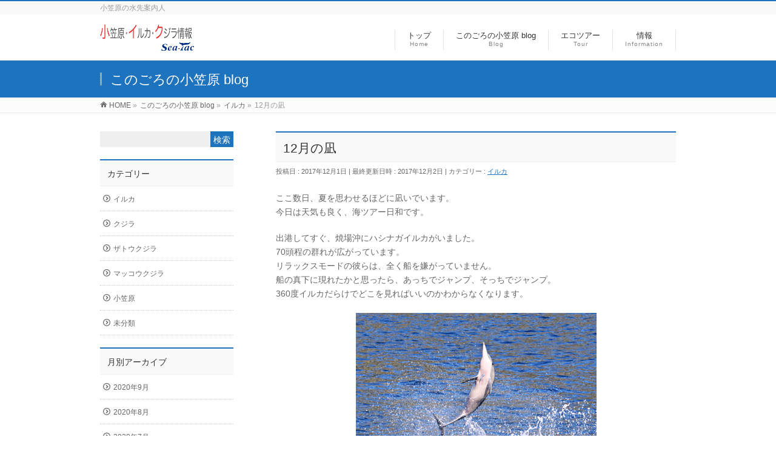

--- FILE ---
content_type: text/html; charset=UTF-8
request_url: http://sea-tac.jp/dolphin/12%E6%9C%88%E3%81%AE%E5%87%AA/
body_size: 9184
content:
<!DOCTYPE html> <!--[if IE]><meta http-equiv="X-UA-Compatible" content="IE=Edge"> <![endif]--><html xmlns:fb="http://ogp.me/ns/fb#" lang="ja"><head><meta charset="UTF-8" /><link rel="start" href="http://sea-tac.jp" title="HOME" /><meta id="viewport" name="viewport" content="width=device-width, initial-scale=1"><link media="all" href="http://sea-tac.jp/wp-content/cache/autoptimize/css/autoptimize_9f8b0706c7e98cc9af2278381788497f.css" rel="stylesheet" /><link media="screen" href="http://sea-tac.jp/wp-content/cache/autoptimize/css/autoptimize_80abab2fd8edf758020719629c482527.css" rel="stylesheet" /><style media="print">div.faq_answer{display:block!important}p.faq_nav{display:none}</style><title>12月の凪 | 小笠原・イルカ・クジラ情報</title><link rel='dns-prefetch' href='//webfonts.sakura.ne.jp' /><link rel='dns-prefetch' href='//fonts.googleapis.com' /><link rel='dns-prefetch' href='//s.w.org' /><link rel="alternate" type="application/rss+xml" title="小笠原・イルカ・クジラ情報 &raquo; フィード" href="http://sea-tac.jp/feed/" /><link rel="alternate" type="application/rss+xml" title="小笠原・イルカ・クジラ情報 &raquo; コメントフィード" href="http://sea-tac.jp/comments/feed/" /><link rel="alternate" type="application/rss+xml" title="小笠原・イルカ・クジラ情報 &raquo; 12月の凪 のコメントのフィード" href="http://sea-tac.jp/dolphin/12%e6%9c%88%e3%81%ae%e5%87%aa/feed/" /><meta name="description" content="ここ数日、夏を思わせるほどに凪いでいます。 今日は天気も良く、海ツアー日和です。出港してすぐ、焼場沖にハシナガイルカがいました。 70頭程の群れが広がっています。 リラックスモードの彼らは、全く船を嫌がっていません。 船の真下に現れたかと思ったら、あっちでジャンプ、そっちでジャンプ。 360度イルカだらけでどこを見ればいいのかわからなくなります。1頭のヤングアダルトが、連続ジャンプを繰り返します。 普通に跳んだと思ったら、お次はスピンジャン" /> <script type="text/javascript">window._wpemojiSettings = {"baseUrl":"https:\/\/s.w.org\/images\/core\/emoji\/12.0.0-1\/72x72\/","ext":".png","svgUrl":"https:\/\/s.w.org\/images\/core\/emoji\/12.0.0-1\/svg\/","svgExt":".svg","source":{"concatemoji":"http:\/\/sea-tac.jp\/wp-includes\/js\/wp-emoji-release.min.js"}};
			!function(e,a,t){var n,r,o,i=a.createElement("canvas"),p=i.getContext&&i.getContext("2d");function s(e,t){var a=String.fromCharCode;p.clearRect(0,0,i.width,i.height),p.fillText(a.apply(this,e),0,0);e=i.toDataURL();return p.clearRect(0,0,i.width,i.height),p.fillText(a.apply(this,t),0,0),e===i.toDataURL()}function c(e){var t=a.createElement("script");t.src=e,t.defer=t.type="text/javascript",a.getElementsByTagName("head")[0].appendChild(t)}for(o=Array("flag","emoji"),t.supports={everything:!0,everythingExceptFlag:!0},r=0;r<o.length;r++)t.supports[o[r]]=function(e){if(!p||!p.fillText)return!1;switch(p.textBaseline="top",p.font="600 32px Arial",e){case"flag":return s([127987,65039,8205,9895,65039],[127987,65039,8203,9895,65039])?!1:!s([55356,56826,55356,56819],[55356,56826,8203,55356,56819])&&!s([55356,57332,56128,56423,56128,56418,56128,56421,56128,56430,56128,56423,56128,56447],[55356,57332,8203,56128,56423,8203,56128,56418,8203,56128,56421,8203,56128,56430,8203,56128,56423,8203,56128,56447]);case"emoji":return!s([55357,56424,55356,57342,8205,55358,56605,8205,55357,56424,55356,57340],[55357,56424,55356,57342,8203,55358,56605,8203,55357,56424,55356,57340])}return!1}(o[r]),t.supports.everything=t.supports.everything&&t.supports[o[r]],"flag"!==o[r]&&(t.supports.everythingExceptFlag=t.supports.everythingExceptFlag&&t.supports[o[r]]);t.supports.everythingExceptFlag=t.supports.everythingExceptFlag&&!t.supports.flag,t.DOMReady=!1,t.readyCallback=function(){t.DOMReady=!0},t.supports.everything||(n=function(){t.readyCallback()},a.addEventListener?(a.addEventListener("DOMContentLoaded",n,!1),e.addEventListener("load",n,!1)):(e.attachEvent("onload",n),a.attachEvent("onreadystatechange",function(){"complete"===a.readyState&&t.readyCallback()})),(n=t.source||{}).concatemoji?c(n.concatemoji):n.wpemoji&&n.twemoji&&(c(n.twemoji),c(n.wpemoji)))}(window,document,window._wpemojiSettings);</script> <link rel='stylesheet' id='Biz_Vektor_add_web_fonts-css'  href='//fonts.googleapis.com/css?family=Droid+Sans%3A700%7CLato%3A900%7CAnton' type='text/css' media='all' /> <script type='text/javascript' src='http://sea-tac.jp/wp-includes/js/jquery/jquery.js'></script> <script type='text/javascript' src='//webfonts.sakura.ne.jp/js/sakurav2.js?fadein=0'></script> <link rel='https://api.w.org/' href='http://sea-tac.jp/wp-json/' /><link rel="EditURI" type="application/rsd+xml" title="RSD" href="http://sea-tac.jp/xmlrpc.php?rsd" /><link rel="wlwmanifest" type="application/wlwmanifest+xml" href="http://sea-tac.jp/wp-includes/wlwmanifest.xml" /><link rel='prev' title='たくさんのイルカ' href='http://sea-tac.jp/dolphin/%e3%81%9f%e3%81%8f%e3%81%95%e3%82%93%e3%81%ae%e3%83%8f%e3%82%b7%e3%83%8a%e3%82%ac/' /><link rel='next' title='フルコース' href='http://sea-tac.jp/dolphin/%e3%83%95%e3%83%ab%e3%82%b3%e3%83%bc%e3%82%b9/' /><link rel="canonical" href="http://sea-tac.jp/dolphin/12%e6%9c%88%e3%81%ae%e5%87%aa/" /><link rel='shortlink' href='http://sea-tac.jp/?p=4292' /><link rel="alternate" type="application/json+oembed" href="http://sea-tac.jp/wp-json/oembed/1.0/embed?url=http%3A%2F%2Fsea-tac.jp%2Fdolphin%2F12%25e6%259c%2588%25e3%2581%25ae%25e5%2587%25aa%2F" /><link rel="alternate" type="text/xml+oembed" href="http://sea-tac.jp/wp-json/oembed/1.0/embed?url=http%3A%2F%2Fsea-tac.jp%2Fdolphin%2F12%25e6%259c%2588%25e3%2581%25ae%25e5%2587%25aa%2F&#038;format=xml" /><meta name="twitter:card" content="summary_large_image"><meta name="twitter:description" content="ここ数日、夏を思わせるほどに凪いでいます。 今日は天気も良く、海ツアー日和です。出港してすぐ、焼場沖にハシナガイルカがいました。 70頭程の群れが広がっています。 リラックスモードの彼らは、全く船を嫌がっていません。 船の真下に現れたかと思ったら、あっちでジャンプ、そっちでジャンプ。 360度イルカだらけでどこを見ればいいのかわからなくなります。1頭のヤングアダルトが、連続ジャンプを繰り返します。 普通に跳んだと思ったら、お次はスピンジャン"><meta name="twitter:title" content="12月の凪 | 小笠原・イルカ・クジラ情報"><meta name="twitter:url" content="http://sea-tac.jp/dolphin/12%e6%9c%88%e3%81%ae%e5%87%aa/"><meta name="twitter:image" content="http://sea-tac.jp/wp-content/uploads/2017/12/2017_12_01_11.jpg"><meta name="twitter:site" content="@sea_tac"> <!--[if lte IE 8]><link rel="stylesheet" type="text/css" media="all" href="http://sea-tac.jp/wp-content/themes/biz-vektor/design_skins/003/css/003_oldie.css" /> <![endif]--><link rel="SHORTCUT ICON" HREF="http://sea-tac.sakura.ne.jp/wp/wp-content/uploads/2016/01/favicon.ico" /><link rel="pingback" href="http://sea-tac.jp/xmlrpc.php" /><link rel="icon" href="http://sea-tac.jp/wp-content/uploads/2018/06/cropped-tail-1-32x32.png" sizes="32x32" /><link rel="icon" href="http://sea-tac.jp/wp-content/uploads/2018/06/cropped-tail-1-192x192.png" sizes="192x192" /><link rel="apple-touch-icon-precomposed" href="http://sea-tac.jp/wp-content/uploads/2018/06/cropped-tail-1-180x180.png" /><meta name="msapplication-TileImage" content="http://sea-tac.jp/wp-content/uploads/2018/06/cropped-tail-1-270x270.png" /> <!--[if lte IE 8]><style type="text/css">.headMainMenu li:hover li a:hover { color:#333; }
.headMainMenu li.current-page-item a,
.headMainMenu li.current_page_item a,
.headMainMenu li.current-menu-ancestor a,
.headMainMenu li.current-page-ancestor a { color:#333;}
.headMainMenu li.current-page-item a span,
.headMainMenu li.current_page_item a span,
.headMainMenu li.current-menu-ancestor a span,
.headMainMenu li.current-page-ancestor a span { color:#1e73be; }</style><![endif]--></head><body class="post-template-default single single-post postid-4292 single-format-standard two-column left-sidebar"><div id="fb-root"></div> <script>(function(d, s, id) {
	var js, fjs = d.getElementsByTagName(s)[0];
	if (d.getElementById(id)) return;
	js = d.createElement(s); js.id = id;
	js.src = "//connect.facebook.net/ja_JP/sdk.js#xfbml=1&version=v2.3&appId=968867293262656";
	fjs.parentNode.insertBefore(js, fjs);
}(document, 'script', 'facebook-jssdk'));</script> <div id="wrap"> <!--[if lte IE 8]><div id="eradi_ie_box"><div class="alert_title">ご利用の <span style="font-weight: bold;">Internet Exproler</span> は古すぎます。</div><p>あなたがご利用の Internet Explorer はすでにサポートが終了しているため、正しい表示・動作を保証しておりません。<br /> 古い Internet Exproler はセキュリティーの観点からも、<a href="https://www.microsoft.com/ja-jp/windows/lifecycle/iesupport/" target="_blank" >新しいブラウザに移行する事が強く推奨されています。</a><br /> <a href="http://windows.microsoft.com/ja-jp/internet-explorer/" target="_blank" >最新のInternet Exproler</a> や <a href="https://www.microsoft.com/ja-jp/windows/microsoft-edge" target="_blank" >Edge</a> を利用するか、<a href="https://www.google.co.jp/chrome/browser/index.html" target="_blank">Chrome</a> や <a href="https://www.mozilla.org/ja/firefox/new/" target="_blank">Firefox</a> など、より早くて快適なブラウザをご利用ください。</p></div> <![endif]--><div id="headerTop"><div class="innerBox"><div id="site-description">小笠原の水先案内人</div></div></div><header id="header" class="header"><div id="headerInner" class="innerBox"><div id="site-title"> <a href="http://sea-tac.jp/" title="小笠原・イルカ・クジラ情報" rel="home"> <img src="http://sea-tac.jp/wp-content/uploads/2016/01/sea-tac.png" alt="小笠原・イルカ・クジラ情報" /></a></div><div id="gMenu"><div id="gMenuInner" class="innerBox"><h3 class="assistive-text" onclick="showHide('header');"><span>MENU</span></h3><div class="skip-link screen-reader-text"> <a href="#content" title="メニューを飛ばす">メニューを飛ばす</a></div><div class="headMainMenu"><div class="menu-headernavigation-container"><ul id="menu-headernavigation" class="menu"><li id="menu-item-1659" class="menu-item menu-item-type-post_type menu-item-object-page menu-item-home"><a href="http://sea-tac.jp/"><strong>トップ</strong><span>Home</span></a></li><li id="menu-item-1648" class="menu-item menu-item-type-post_type menu-item-object-page current_page_parent"><a href="http://sea-tac.jp/blog/"><strong>このごろの小笠原 blog</strong><span>Blog</span></a></li><li id="menu-item-1649" class="menu-item menu-item-type-post_type menu-item-object-page menu-item-has-children"><a href="http://sea-tac.jp/ecotour/"><strong>エコツアー</strong><span>Tour</span></a><ul class="sub-menu"><li id="menu-item-1650" class="menu-item menu-item-type-post_type menu-item-object-page"><a href="http://sea-tac.jp/ecotour/dolphin-swim/">ドルフィンスイム</a></li><li id="menu-item-1655" class="menu-item menu-item-type-post_type menu-item-object-page"><a href="http://sea-tac.jp/ecotour/whale-watch/">ホエールウォッチング</a></li><li id="menu-item-1660" class="menu-item menu-item-type-post_type menu-item-object-page"><a href="http://sea-tac.jp/ecotour/snorkeling/">スノーケリングレッスン</a></li><li id="menu-item-1661" class="menu-item menu-item-type-post_type menu-item-object-page"><a href="http://sea-tac.jp/ecotour/boat/">ボート</a></li><li id="menu-item-1664" class="menu-item menu-item-type-post_type menu-item-object-page"><a href="http://sea-tac.jp/ecotour/safety-measure/">安全対策について</a></li></ul></li><li id="menu-item-1670" class="menu-item menu-item-type-post_type menu-item-object-page menu-item-has-children"><a href="http://sea-tac.jp/information/"><strong>情報</strong><span>Information</span></a><ul class="sub-menu"><li id="menu-item-1671" class="menu-item menu-item-type-post_type menu-item-object-page"><a href="http://sea-tac.jp/information/ogasawara/">小笠原旅情報・リンク</a></li><li id="menu-item-2450" class="menu-item menu-item-type-post_type menu-item-object-page"><a href="http://sea-tac.jp/sea-tac-news/">Sea-Tacニューズレター</a></li><li id="menu-item-1677" class="menu-item menu-item-type-custom menu-item-object-custom"><a href="http://sea-tac.jp/illustrated-book/">小笠原イルカ・クジラ図鑑</a></li><li id="menu-item-1678" class="menu-item menu-item-type-custom menu-item-object-custom"><a href="http://sea-tac.jp/watch/">世界のイルカ・クジラ</a></li></ul></li></ul></div></div></div></div></div></header><div id="pageTitBnr"><div class="innerBox"><div id="pageTitInner"><div id="pageTit"> このごろの小笠原 blog</div></div></div></div><div id="panList"><div id="panListInner" class="innerBox"><ul><li id="panHome" itemprop="itemListElement" itemscope itemtype="http://schema.org/ListItem"><a href="http://sea-tac.jp" itemprop="item"><span itemprop="name">HOME</span></a> &raquo;</li><li itemprop="itemListElement" itemscope itemtype="http://schema.org/ListItem"><a href="http://sea-tac.jp/blog/" itemprop="item"><span itemprop="name">このごろの小笠原 blog</span></a> &raquo;</li><li itemprop="itemListElement" itemscope itemtype="http://schema.org/ListItem"><a href="http://sea-tac.jp/category/dolphin/" itemprop="item"><span itemprop="name">イルカ</span></a> &raquo;</li><li itemprop="itemListElement" itemscope itemtype="http://schema.org/ListItem"><span itemprop="name">12月の凪</span></li></ul></div></div><div id="main" class="main"><div id="container" class="innerBox"><div id="content" class="content"><div id="post-4292" class="post-4292 post type-post status-publish format-standard has-post-thumbnail hentry category-dolphin"><h1 class="entryPostTitle entry-title">12月の凪</h1><div class="entry-meta"> <span class="published">投稿日 : 2017年12月1日</span> <span class="updated entry-meta-items">最終更新日時 : 2017年12月2日</span> <span class="vcard author entry-meta-items">投稿者 : <span class="fn">Sea-Tac</span></span> <span class="tags entry-meta-items">カテゴリー : <a href="http://sea-tac.jp/category/dolphin/" rel="tag">イルカ</a></span></div><div class="entry-content post-content"><p>ここ数日、夏を思わせるほどに凪いでいます。<br /> 今日は天気も良く、海ツアー日和です。</p><p>出港してすぐ、焼場沖にハシナガイルカがいました。<br /> 70頭程の群れが広がっています。<br /> リラックスモードの彼らは、全く船を嫌がっていません。<br /> 船の真下に現れたかと思ったら、あっちでジャンプ、そっちでジャンプ。<br /> 360度イルカだらけでどこを見ればいいのかわからなくなります。</p><p><img class="aligncenter size-full wp-image-4294" src="http://sea-tac.jp/wp-content/uploads/2017/12/2017_12_01_1.jpg" alt="" width="397" height="283" /></p><p>1頭のヤングアダルトが、連続ジャンプを繰り返します。<br /> 普通に跳んだと思ったら、お次はスピンジャンプ、その次は低空ジャンプ。 <br /> 思わぬ大サービスに船上が沸きました。<br /> いつまでも跳ぶのを止めないこのハシナガは、元気が有り余っていたのかもしれません。</p><p><img class="aligncenter size-full wp-image-4296" src="http://sea-tac.jp/wp-content/uploads/2017/12/2017_12_01_3.jpg" alt="" width="397" height="283" /></p><p>この群れは私たちのことを全く嫌がってないので、水中にも入ってみました。<br /> そーっと海の中に滑り込むと、真下をハシナガイルカの大群が泳いでいきます。<br /> 通り過ぎても追わずにそのまま待っていると、Uターンした彼らがまた近付いてきます。<br /> 諸条件が整ったとき限定の、貴重な水中ウォッチングとなりました。</p><p><img class="aligncenter size-full wp-image-4295" src="http://sea-tac.jp/wp-content/uploads/2017/12/2017_12_01_2.jpg" alt="" width="397" height="283" /></p><p>南島の扇池を覗くと、泳いで上陸できそうです。<br /> 植生回復期間は比較的空いていて、今日も誰もいません。<br /> 綺麗な景色を独占です。</p><p><img class="aligncenter size-full wp-image-4298" src="http://sea-tac.jp/wp-content/uploads/2017/12/2017_12_01_5.jpg" alt="" width="397" height="283" /></p><p>ハートロック前で写真を撮りました。<br /> 青空を背景に一段と色が鮮やかで、ハートのかたちもくっきりと見えます。</p><p><img class="aligncenter size-full wp-image-4297" src="http://sea-tac.jp/wp-content/uploads/2017/12/2017_12_01_4.jpg" alt="" width="397" height="283" /><br /> 吐き出し鼻の手前まで来たところで、ミナミハンドウイルカの情報が入りました。<br /> 北丸根の沖を目指して、今来た航路を引き返しました。</p><p>泳ぐ準備をしてエントリーすると、7頭のミナミハンドウがいました。 <br /> 海底近くをのんびり泳いでいます。<br /> 呼吸に浮上したときに近付くと、イルカたちは眼をつぶっていました。 <br /> どうやらお休み中のようです。</p><p><img class="aligncenter size-full wp-image-4299" src="http://sea-tac.jp/wp-content/uploads/2017/12/2017_12_01_6.jpg" alt="" width="397" height="283" /></p><p>ヒトには興味を示さず、呼吸をしたらすぐに潜って、ゆっくり移動します。<br /> 水面からいつまでも追えるので、一度のスイムが長くなりました。</p><p><img class="aligncenter size-full wp-image-4300" src="http://sea-tac.jp/wp-content/uploads/2017/12/2017_12_01_7.jpg" alt="" width="397" height="283" /></p><p>ライティ親子もいます。<br /> 子どものラインは起きていて、遊びたそうです。<br /> でも、母のライティたちが行ってしまうため、こちらに近付けずにいます。<br /> また今度、遊ぼうね。</p><p><img class="aligncenter size-full wp-image-4301" src="http://sea-tac.jp/wp-content/uploads/2017/12/2017_12_01_8.jpg" alt="" width="397" height="283" /></p><p>ヒトと絡みはしませんが、タイミングが合えばイルカに囲まれることも。<br /> 初めてドルフィンスイムをされたかたは、大喜びされていました。</p><p><img class="aligncenter size-full wp-image-4302" src="http://sea-tac.jp/wp-content/uploads/2017/12/2017_12_01_9.jpg" alt="" width="397" height="283" /></p><p>キャベツビーチに船を停めたときには、もう13時を過ぎていました。<br /> だいぶ遅いランチとスノーケリング休憩をとりましょう。<br /> 透明度の高い海とたくさんのサカナに、お子様も何度も泳がれていました。</p><p><img class="aligncenter size-full wp-image-4303" src="http://sea-tac.jp/wp-content/uploads/2017/12/2017_12_01_10.jpg" alt="" width="397" height="283" /></p><p>西島を回り、弟島まで船を走らせました。<br /> 傾いた日射しを浴びながら、港に帰りました。</p><p><img class="aligncenter size-full wp-image-4304" src="http://sea-tac.jp/wp-content/uploads/2017/12/2017_12_01_11.jpg" alt="" width="397" height="283" /></p><p>晴れて静かな海で、穏やかなハシナガイルカ・ミナミハンドウイルカに会えた1日でした。 <br /> この凪がいつまでも続くと良いのですが。(NAOMI)</p><div class="entry-utility"></div></div><div id="nav-below" class="navigation"><div class="nav-previous"><a href="http://sea-tac.jp/dolphin/%e3%81%9f%e3%81%8f%e3%81%95%e3%82%93%e3%81%ae%e3%83%8f%e3%82%b7%e3%83%8a%e3%82%ac/" rel="prev"><span class="meta-nav">&larr;</span> たくさんのイルカ</a></div><div class="nav-next"><a href="http://sea-tac.jp/dolphin/%e3%83%95%e3%83%ab%e3%82%b3%e3%83%bc%e3%82%b9/" rel="next">フルコース <span class="meta-nav">&rarr;</span></a></div></div></div><div id="comments"><div id="respond" class="comment-respond"><h3 id="reply-title" class="comment-reply-title">コメントを残す <small><a rel="nofollow" id="cancel-comment-reply-link" href="/dolphin/12%E6%9C%88%E3%81%AE%E5%87%AA/#respond" style="display:none;">コメントをキャンセル</a></small></h3><form action="http://sea-tac.jp/wp-comments-post.php" method="post" id="commentform" class="comment-form"><p class="comment-notes"><span id="email-notes">メールアドレスが公開されることはありません。</span> <span class="required">*</span> が付いている欄は必須項目です</p><p class="comment-form-comment"><label for="comment">コメント</label><textarea id="comment" name="comment" cols="45" rows="8" maxlength="65525" required="required"></textarea></p><p class="comment-form-author"><label for="author">名前 <span class="required">*</span></label> <input id="author" name="author" type="text" value="" size="30" maxlength="245" required='required' /></p><p class="comment-form-email"><label for="email">メール <span class="required">*</span></label> <input id="email" name="email" type="text" value="" size="30" maxlength="100" aria-describedby="email-notes" required='required' /></p><p class="comment-form-url"><label for="url">サイト</label> <input id="url" name="url" type="text" value="" size="30" maxlength="200" /></p><p class="form-submit"><input name="submit" type="submit" id="submit" class="submit" value="コメントを送信" /> <input type='hidden' name='comment_post_ID' value='4292' id='comment_post_ID' /> <input type='hidden' name='comment_parent' id='comment_parent' value='0' /></p><p style="display: none;"><input type="hidden" id="akismet_comment_nonce" name="akismet_comment_nonce" value="f2b5312f4a" /></p><input type="hidden" id="ak_js" name="ak_js" value="57"/><textarea name="ak_hp_textarea" cols="45" rows="8" maxlength="100" style="display: none !important;"></textarea></form></div><p class="akismet_comment_form_privacy_notice">このサイトはスパムを低減するために Akismet を使っています。<a href="https://akismet.com/privacy/" target="_blank" rel="nofollow noopener">コメントデータの処理方法の詳細はこちらをご覧ください</a>。</p></div></div><div id="sideTower" class="sideTower"><div class="sideWidget widget widget_search" id="search-4"><form role="search" method="get" id="searchform" class="searchform" action="http://sea-tac.jp/"><div> <label class="screen-reader-text" for="s">検索:</label> <input type="text" value="" name="s" id="s" /> <input type="submit" id="searchsubmit" value="検索" /></div></form></div><div class="localSection sideWidget"><div class="sectionBox"><h3 class="localHead">カテゴリー</h3><ul class="localNavi"><li class="cat-item cat-item-11"><a href="http://sea-tac.jp/category/dolphin/">イルカ</a></li><li class="cat-item cat-item-12"><a href="http://sea-tac.jp/category/whale/">クジラ</a></li><li class="cat-item cat-item-14"><a href="http://sea-tac.jp/category/humpback-whale/">ザトウクジラ</a></li><li class="cat-item cat-item-13"><a href="http://sea-tac.jp/category/sperm-whale/">マッコウクジラ</a></li><li class="cat-item cat-item-15"><a href="http://sea-tac.jp/category/ogasawara/">小笠原</a></li><li class="cat-item cat-item-1"><a href="http://sea-tac.jp/category/%e6%9c%aa%e5%88%86%e9%a1%9e/">未分類</a></li></ul></div></div><div class="localSection sideWidget"><div class="sectionBox"><h3 class="localHead">月別アーカイブ</h3><ul class="localNavi"><li><a href='http://sea-tac.jp/2020/09/?post_type=post'>2020年9月</a></li><li><a href='http://sea-tac.jp/2020/08/?post_type=post'>2020年8月</a></li><li><a href='http://sea-tac.jp/2020/07/?post_type=post'>2020年7月</a></li><li><a href='http://sea-tac.jp/2020/03/?post_type=post'>2020年3月</a></li><li><a href='http://sea-tac.jp/2020/02/?post_type=post'>2020年2月</a></li><li><a href='http://sea-tac.jp/2020/01/?post_type=post'>2020年1月</a></li><li><a href='http://sea-tac.jp/2019/12/?post_type=post'>2019年12月</a></li><li><a href='http://sea-tac.jp/2019/11/?post_type=post'>2019年11月</a></li><li><a href='http://sea-tac.jp/2019/10/?post_type=post'>2019年10月</a></li><li><a href='http://sea-tac.jp/2019/09/?post_type=post'>2019年9月</a></li><li><a href='http://sea-tac.jp/2019/08/?post_type=post'>2019年8月</a></li><li><a href='http://sea-tac.jp/2019/07/?post_type=post'>2019年7月</a></li><li><a href='http://sea-tac.jp/2019/06/?post_type=post'>2019年6月</a></li><li><a href='http://sea-tac.jp/2019/05/?post_type=post'>2019年5月</a></li><li><a href='http://sea-tac.jp/2019/04/?post_type=post'>2019年4月</a></li><li><a href='http://sea-tac.jp/2019/03/?post_type=post'>2019年3月</a></li><li><a href='http://sea-tac.jp/2019/02/?post_type=post'>2019年2月</a></li><li><a href='http://sea-tac.jp/2019/01/?post_type=post'>2019年1月</a></li><li><a href='http://sea-tac.jp/2018/12/?post_type=post'>2018年12月</a></li><li><a href='http://sea-tac.jp/2018/11/?post_type=post'>2018年11月</a></li><li><a href='http://sea-tac.jp/2018/10/?post_type=post'>2018年10月</a></li><li><a href='http://sea-tac.jp/2018/09/?post_type=post'>2018年9月</a></li><li><a href='http://sea-tac.jp/2018/08/?post_type=post'>2018年8月</a></li><li><a href='http://sea-tac.jp/2018/07/?post_type=post'>2018年7月</a></li><li><a href='http://sea-tac.jp/2018/06/?post_type=post'>2018年6月</a></li><li><a href='http://sea-tac.jp/2018/05/?post_type=post'>2018年5月</a></li><li><a href='http://sea-tac.jp/2018/04/?post_type=post'>2018年4月</a></li><li><a href='http://sea-tac.jp/2018/03/?post_type=post'>2018年3月</a></li><li><a href='http://sea-tac.jp/2018/02/?post_type=post'>2018年2月</a></li><li><a href='http://sea-tac.jp/2018/01/?post_type=post'>2018年1月</a></li><li><a href='http://sea-tac.jp/2017/12/?post_type=post'>2017年12月</a></li><li><a href='http://sea-tac.jp/2017/11/?post_type=post'>2017年11月</a></li><li><a href='http://sea-tac.jp/2017/10/?post_type=post'>2017年10月</a></li><li><a href='http://sea-tac.jp/2017/09/?post_type=post'>2017年9月</a></li><li><a href='http://sea-tac.jp/2017/08/?post_type=post'>2017年8月</a></li><li><a href='http://sea-tac.jp/2017/07/?post_type=post'>2017年7月</a></li><li><a href='http://sea-tac.jp/2017/06/?post_type=post'>2017年6月</a></li><li><a href='http://sea-tac.jp/2017/05/?post_type=post'>2017年5月</a></li><li><a href='http://sea-tac.jp/2017/04/?post_type=post'>2017年4月</a></li><li><a href='http://sea-tac.jp/2017/03/?post_type=post'>2017年3月</a></li><li><a href='http://sea-tac.jp/2017/02/?post_type=post'>2017年2月</a></li><li><a href='http://sea-tac.jp/2017/01/?post_type=post'>2017年1月</a></li><li><a href='http://sea-tac.jp/2016/12/?post_type=post'>2016年12月</a></li><li><a href='http://sea-tac.jp/2016/11/?post_type=post'>2016年11月</a></li><li><a href='http://sea-tac.jp/2016/10/?post_type=post'>2016年10月</a></li><li><a href='http://sea-tac.jp/2016/09/?post_type=post'>2016年9月</a></li><li><a href='http://sea-tac.jp/2016/08/?post_type=post'>2016年8月</a></li><li><a href='http://sea-tac.jp/2016/07/?post_type=post'>2016年7月</a></li><li><a href='http://sea-tac.jp/2016/06/?post_type=post'>2016年6月</a></li><li><a href='http://sea-tac.jp/2016/05/?post_type=post'>2016年5月</a></li><li><a href='http://sea-tac.jp/2016/04/?post_type=post'>2016年4月</a></li><li><a href='http://sea-tac.jp/2016/03/?post_type=post'>2016年3月</a></li><li><a href='http://sea-tac.jp/2016/02/?post_type=post'>2016年2月</a></li><li><a href='http://sea-tac.jp/2016/01/?post_type=post'>2016年1月</a></li><li><a href='http://sea-tac.jp/2015/12/?post_type=post'>2015年12月</a></li><li><a href='http://sea-tac.jp/2015/11/?post_type=post'>2015年11月</a></li><li><a href='http://sea-tac.jp/2015/10/?post_type=post'>2015年10月</a></li><li><a href='http://sea-tac.jp/2015/09/?post_type=post'>2015年9月</a></li></ul></div></div></div></div></div><div id="back-top"> <a href="#wrap"> <img id="pagetop" src="http://sea-tac.jp/wp-content/themes/biz-vektor/js/res-vektor/images/footer_pagetop.png" alt="PAGETOP" /> </a></div><div id="footerSection"><div id="pagetop"><div id="pagetopInner" class="innerBox"> <a href="#wrap">PAGETOP</a></div></div><div id="footMenu"><div id="footMenuInner" class="innerBox"></div></div><div id="footer"><div id="footerInner" class="innerBox"><dl id="footerOutline"><dt>Sea-Tac</dt><dd> 小笠原・イルカ・クジラ情報<br /> このホームページの著作権はシー・タックにあります。<br /> 掲載している写真、文章の無断転用を禁じます。<br /> Mail : info@sea-tac.jp</dd></dl><div id="footerSiteMap"></div></div></div><div id="siteBottom"><div id="siteBottomInner" class="innerBox"><div id="copy">Copyright &copy; <a href="http://sea-tac.jp/" rel="home">Sea-Tac</a> All Rights Reserved.</div><div id="powerd">Powered by <a href="https://ja.wordpress.org/">WordPress</a> &amp; <a href="https://bizvektor.com" target="_blank" title="無料WordPressテーマ BizVektor(ビズベクトル)"> BizVektor Theme</a> by <a href="https://www.vektor-inc.co.jp" target="_blank" title="株式会社ベクトル -ウェブサイト制作・WordPressカスタマイズ- [ 愛知県名古屋市 ]">Vektor,Inc.</a> technology.</div></div></div></div></div>  <script type='text/javascript'>var wpcf7 = {"apiSettings":{"root":"http:\/\/sea-tac.jp\/wp-json\/contact-form-7\/v1","namespace":"contact-form-7\/v1"},"jqueryUi":"1"};</script> <script type='text/javascript'>jQuery(document).ready(function(jQuery){jQuery.datepicker.setDefaults({"closeText":"\u9589\u3058\u308b","currentText":"\u4eca\u65e5","monthNames":["1\u6708","2\u6708","3\u6708","4\u6708","5\u6708","6\u6708","7\u6708","8\u6708","9\u6708","10\u6708","11\u6708","12\u6708"],"monthNamesShort":["1\u6708","2\u6708","3\u6708","4\u6708","5\u6708","6\u6708","7\u6708","8\u6708","9\u6708","10\u6708","11\u6708","12\u6708"],"nextText":"\u6b21","prevText":"\u524d","dayNames":["\u65e5\u66dc\u65e5","\u6708\u66dc\u65e5","\u706b\u66dc\u65e5","\u6c34\u66dc\u65e5","\u6728\u66dc\u65e5","\u91d1\u66dc\u65e5","\u571f\u66dc\u65e5"],"dayNamesShort":["\u65e5","\u6708","\u706b","\u6c34","\u6728","\u91d1","\u571f"],"dayNamesMin":["\u65e5","\u6708","\u706b","\u6c34","\u6728","\u91d1","\u571f"],"dateFormat":"yy\u5e74mm\u6708d\u65e5","firstDay":1,"isRTL":false});});</script> <script type='text/javascript'>var JQLBSettings = {"showTitle":"1","showCaption":"1","showNumbers":"1","fitToScreen":"0","resizeSpeed":"400","showDownload":"0","navbarOnTop":"0","marginSize":"0","slideshowSpeed":"4000","prevLinkTitle":"\u524d\u306e\u753b\u50cf","nextLinkTitle":"\u6b21\u306e\u753b\u50cf","closeTitle":"\u30ae\u30e3\u30e9\u30ea\u30fc\u3092\u9589\u3058\u308b","image":"\u753b\u50cf ","of":"\u306e","download":"\u30c0\u30a6\u30f3\u30ed\u30fc\u30c9","pause":"(\u30b9\u30e9\u30a4\u30c9\u30b7\u30e7\u30fc\u3092\u505c\u6b62\u3059\u308b)","play":"(\u30b9\u30e9\u30a4\u30c9\u30b7\u30e7\u30fc\u3092\u518d\u751f\u3059\u308b)"};</script> <script type='text/javascript'>var bv_sliderParams = {"slideshowSpeed":"5000","animation":"fade"};</script> <script defer src="http://sea-tac.jp/wp-content/cache/autoptimize/js/autoptimize_131900f4ab6ff28fa603791c43d00ca8.js"></script></body></html>